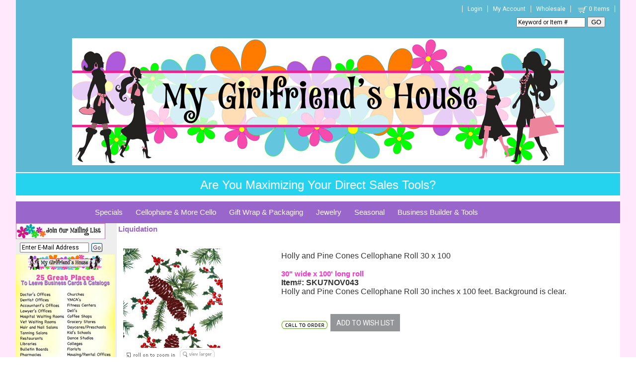

--- FILE ---
content_type: text/html
request_url: https://mygirlfriendshouse.com/holly_pinecone_cellophane_roll.asp
body_size: 11897
content:

<!DOCTYPE html>
<head>

	<meta http-equiv="Content-Type" content="text/html; charset=utf-8" />
	<link rel="shortcut icon" href="/images/favicon.ico" type="image/x-icon" />
<meta name="twitter:title" content="Holly and Pine Cones Cellophane Roll 30 x 100"><meta name="twitter:description" content="Holly and Pine Cones Cellophane Roll 30 x 100"><meta name="og:title" content="Holly and Pine Cones Cellophane Roll 30 x 100"><meta property="og:image" content="https://mygirlfriendshouse.com/images/cellophane/hollyandpinecones200.jpg" />
<meta property="og:image:width" content="200" />
<meta property="og:image:height" content="200" />
<meta itemprop="image" content="https://mygirlfriendshouse.com/images/cellophane/hollyandpinecones200.jpg" />
<meta name="twitter:card" content="summary"><meta name="twitter:image"  content="https://mygirlfriendshouse.com/images/cellophane/hollyandpinecones200.jpg"><link rel="canonical" href="https://MyGirlFriendsHouse.com/holly_pinecone_cellophane_roll.asp"/>

<meta http-equiv="Content-Type" content="text/html; charset=iso-8859-1"><META NAME="robots" content="index, all">
    <link rel="stylesheet" href="https://MyGirlFriendsHouse.com/includes/FontStyles.css" type="text/css" />
    <link href="/includes/css/opentip.css" rel="stylesheet" type="text/css" />

    
    <script src="https://code.jquery.com/jquery-3.5.1.min.js" integrity="sha256-9/aliU8dGd2tb6OSsuzixeV4y/faTqgFtohetphbbj0=" crossorigin="anonymous"></script>
    
    <link rel="stylesheet" href="/custompages/css/jquery-ui-1.8.13.custom.css" type="text/css" />
    <link href="/includes/css/mui.min.css"" rel="stylesheet" type="text/css" />
    <script src="/includes/js/mui.min.js" type="text/javascript"></script>

    <link rel="stylesheet" href="/custompages/css/common-styles-min.css" type="text/css" />

    <script src="/includes/js/opentip-jquery.min.js" type="text/javascript"></script>
    <script src="/includes/js/opentip-jquery-excanvas.min.js" type="text/javascript"></script>
    <script src="/includes/Sitescript-1.0-min.js" type="text/javascript"></script>
    <script src="/includes/js/autoaddress.js" type="text/javascript"></script>
    
    <script type="text/javascript" src="//ajax.googleapis.com/ajax/libs/jqueryui/1.12.1/jquery-ui.min.js"></script>
    

<script>
  dataLayer = [];
</script>

    <script>
        dataLayer.push({
          'ecommerce': {
            'detail': {    
              'products': [{
                'name': '',         // Name or ID is required.
                'id': '',
                'category': 'Liquidation',
                'brand':'',
                'price':''    
               }]
             }
           },
        'pageType': 'Product',
        'customerFirstName':'',
        'customerLastName':''
        });
    </script>
 
<!--<script>    
    dataLayer.push({
        'pageType': 'Product',        
        'customerFirstName':'',
        'customerLastName':''
    });
</script> -->



<!-- Google Tag Manager -->
<script>(function(w,d,s,l,i){w[l]=w[l]||[];w[l].push({'gtm.start':
new Date().getTime(),event:'gtm.js'});var f=d.getElementsByTagName(s)[0],
j=d.createElement(s),dl=l!='dataLayer'?'&l='+l:'';j.async=true;j.src=
'https://www.googletagmanager.com/gtm.js?id='+i+dl;f.parentNode.insertBefore(j,f);
})(window,document,'script','dataLayer','GTM-MQ66RFP');</script>
<!-- End Google Tag Manager -->
<script type="text/javascript"> 

 
  (function(i,s,o,g,r,a,m){i['GoogleAnalyticsObject']=r;i[r]=i[r]||function(){
      (i[r].q=i[r].q||[]).push(arguments)},i[r].l=1*new Date();a=s.createElement(o),
      m=s.getElementsByTagName(o)[0];a.async=1;a.src=g;m.parentNode.insertBefore(a,m)
  })(window,document,'script','//www.google-analytics.com/analytics.js','ga');


   ga('create', 'UA-401959-43', 'auto', {'allowLinker': true});
   ga('require','ec')
   ga('require', 'displayfeatures');
   ga('require', 'linkid', 'linkid.js');
   ga('set', 'dimension1', 'Product--Format_5');   
   ga('set', 'dimension2', '18.116.238.44, 104.23.243.206');
  
   ga('create', 'UA-40109590-1', 'auto', {'name': 't2'});
   ga('t2.require','ec');
   ga('t2.require', 'displayfeatures');
   ga('t2.require', 'linkid', 'linkid.js');
  
</script> 


<!---Prodct Detail View Begin--->


<script type="text/javascript">
    
        $( document ).ready(function() {
            var gaProdID = '2384'; //$('[name="ProdID"]').val();
            
            ga('ec:addProduct',
                {'id':'',
                'name':'', //gaProdName,
                'brand':"",
                'category':"Liquidation"
                });
            ga('ec:setAction', 'detail');
            ga('send', 'event', 'Checkout', 'productview', '');
        });
    
        $( document ).ready(function() {
            ga('t2.ec:addProduct',
                 {'id':'',
                 'name':'',
                 'brand':"",
                 'category':"Liquidation"
                 });
            ga('t2.ec:setAction', 'detail');
            ga('t2.send', 'event', 'Checkout', 'productview', '');
         });
    
        $(document).ready(function() {
            $(document).on("click", ".buy-button", function(){
                var prodID = $('input[name="ProdID"]').val();
                var commonData = getProductFrom(prodID, "PRODUCT");
                var obj = $.parseJSON(commonData);
                var gaProdName =  obj.product[0].productname; 
                var sku = obj.product[0].productsku;
                var category = obj.product[0].productcategory;
                var brand = obj.product[0].brand;
                    
                ga('ec:addProduct', {
                    'id':sku,
                    'name':gaProdName,
                    'brand':brand,
                    'category':category
                });
                ga('ec:setAction', 'add');
                ga('send', 'event', 'Checkout', 'add to cart', sku);
                
                ga('t2.ec:addProduct', {
                    'id':sku,
                    'name':gaProdName,
                    'brand':brand,
                    'category':category
                });
                ga('t2.ec:setAction', 'add');
                ga('t2.send', 'event', 'Checkout', 'add to cart', sku);
                
            });
        });

</script>

<!---Prodct Detail View End--->

<!---Checkout Buttons Begin--->
<script>
$(document).ready(function(){
    $(".proceed-to-checkout").click(function(){
             
        ga('send', 'event', 'Checkout', 'proceed to checkout', '');
        
        ga('t2.send', 'event',  'Checkout', 'proceed to checkout', '');
        
    });

    $(".keep-shopping").click(function(){
                
        ga('send', 'event', 'Checkout', 'continue shopping', '');
            
        ga('t2.send', 'event',  'Checkout', 'continue shopping', '');
        
    });
});
</script>
<!---Checkout Buttons End--->

<!---Search Events Begin--->
<script>
function trackSearchWithResults(query){
             
    ga('send', 'event', 'Search', 'search with results', query);
    
    ga('t2.send', 'event', 'Search', 'search with results', query);
    
}
function trackSearchWithOutResults(query){
        
    ga('send', 'event', 'Search', 'search with out results', query);
           
    ga('t2.send', 'event', 'Search', 'search with out results', query);
    
}
</script>
<!---Search Events End--->

<!---Remove From Cart begin--->


<script type="text/javascript"> 

 ga('send', 'pageview');
 ga('t2.send', 'pageview');

</script> 

<script type="text/javascript">
    function getProductFrom(productID, prodType)
    {
        var result;
        $.ajax({
            type:"post",
            url: "https://MyGirlFriendsHouse.com/GetProductData-action.asp",
            data: {prodID:productID, prodType:prodType},
            async: false,
            success: function(data){
                result = data;
            },
            datatType:"json"
        });
    return result;  
    }
</script> 

</head>

<body leftmargin="0" topmargin="0" marginwidth="0" marginheight="0" bgcolor="#FFFFFF" onload="showProdAlert('', '0', '', '1');fnSetfocus();">
<div id="alertsDiv" style="display:none;">
<div id="productAddedAlert" >
	<div id="dialog-itemaddedalert" title="Item Added" class="divSiteContent" >
		Item Added:
		<br/>Your items have been added to cart.
		<div style="margin-top:10px;">
		<button name="btncontinue" class="continueshoppingbutton" onclick="$('#productAddedAlert').dialog('close');">Continue Shopping</button>
		</div>
		<div style="margin-top:10px;">
		<button name="viewcart" class="viewcart" onclick="document.location.href='viewcart.asp'">View Cart</button>
		</div>
		<div  style="margin-top:10px;">
		<button name="btnbegincheckout" class="begincheckoutbutton" onclick="document.location.href='st1-check-me-out.asp'">Begin Checkout</button>
		</div>
	</div>
</div>

</div>
<div id="bodywrapperdiv">

<script type="text/javascript">
	var $jQCart = jQuery;
   	var ShoppingCartFloatOpentip;
	
	     
		$jQCart(document).ready(function(){
            if ($jQCart("#ShoppingCartLink").length >0 && $jQCart("#ShoppingCartFloat").html().length> 0){
                var ShoppingCartFloatInput = $jQCart("#ShoppingCartLink");
                 ShoppingCartFloatOpentip = new Opentip(ShoppingCartFloatInput,$jQCart("#ShoppingCartFloat").html(), { borderWidth:1,borderRadius:0,borderColor:"#c0c0c0", stemLength: 10,target: "#ShoppingCartLink", hideOn:"mouseleave",  showOn: "mouseover", tipJoint: 'top',style:'glass',fixed:true,containInViewport:true,hideTriggers:["tip","trigger"]});
            }
					
		});
	
    var ShoppingCartFloatOpentip1
	
</script>

<table id="bodywrappertable" border="0" width="990" cellpadding="0" cellspacing="0" bgcolor="#FFFFFF" align="Center" class="site-main-table">

<!--
				<tr>
					<td align="center" bgcolor="" class="">
						<table border="0" cellpadding="0" cellspacing="0" valign="top">
							<tr>
							
								<td align="center" valign="middle">
								<img border="0" src="" alt=""></td>
							
								<td align="center" valign="middle">&nbsp;</td>
								
							</tr>
						</table>
					</td>
				</tr>
-->
	
			<tr>
				<td align="center" valign="top" class="site-header-td">
					<table border="0" width="100%" cellpadding="0" cellspacing="0" class="site-header-table">
					<tr>
						
							<td align="center" valign="middle">
<meta name="viewport" content="width=device-width, initial-scale=1" style="font-size: 18pt;"></meta>






<div style="position: absolute; top: -10000px; width: 0px; height: 0px;">
	
	
	
	
	
	
	<div></div></div>






<div></div>






<script src="https://connect.facebook.net/en_US/sdk.js?hash=a6fc1172edf312b5a3574158fa962e49" async="" crossorigin="anonymous">
//<![CDATA[

//]]>
</script>
<script src="https://connect.facebook.net/en_US/sdk.js?hash=382724b6f5e9b0ef05afde22b3eb7151" async="" crossorigin="anonymous">
//<![CDATA[

//]]>
</script>

<script src="https://connect.facebook.net/en_US/sdk.js?hash=382724b6f5e9b0ef05afde22b3eb7151" async="" crossorigin="anonymous">
//<![CDATA[

//]]>
</script>


<script src="https://connect.facebook.net/en_US/sdk.js?hash=382724b6f5e9b0ef05afde22b3eb7151" async="" crossorigin="anonymous">
//<![CDATA[

//]]>
</script>



<script src="https://connect.facebook.net/en_US/sdk.js?hash=382724b6f5e9b0ef05afde22b3eb7151" async="" crossorigin="anonymous">
//<![CDATA[

//]]>
</script>




<script src="https://connect.facebook.net/en_US/sdk.js?hash=382724b6f5e9b0ef05afde22b3eb7151" async="" crossorigin="anonymous">
//<![CDATA[

//]]>
</script>





<script src="https://connect.facebook.net/en_US/sdk.js?hash=0a0f2066d8ecafa7d14b1156eb262af1" async="" crossorigin="anonymous">
//<![CDATA[

//]]>
</script>






<script src="https://connect.facebook.net/en_US/sdk.js?hash=08dba16d93660a6e3d0d369e1fa9595d" async="" crossorigin="anonymous">
//<![CDATA[

//]]>
</script>






<script id="facebook-jssdk" src="//connect.facebook.net/en_US/sdk.js#xfbml=1&amp;version=v19.0">
//<![CDATA[

//]]>
</script>






<script>
//<![CDATA[
(function(d, s, id) { var js, fjs = d.getElementsByTagName(s)[0]; if (d.getElementById(id)) return; js = d.createElement(s); js.id = id; js.src = "//connect.facebook.net/en_US/sdk.js#xfbml=1&version=v2.10"; fjs.parentNode.insertBefore(js, fjs);}(document, 'script', 'facebook-jssdk'));
//]]>
</script>






<script>
//<![CDATA[
(function(d, s, id) { var js, fjs = d.getElementsByTagName(s)[0]; if (d.getElementById(id)) return; js = d.createElement(s); js.id = id; js.src = "//connect.facebook.net/en_US/sdk.js#xfbml=1&version=v2.0"; fjs.parentNode.insertBefore(js, fjs);}(document, 'script', 'facebook-jssdk'));
//]]>
</script>






<div id="promobar-wrap">
	
	
	
	
	
	
	<div id="promo-top-right" align="center">
		
		
		
		
		
		
		<div align="right"><span style="font-weight: bold; font-family: Impact; font-size: 14pt;"><a href="/login.asp" class="utility-links utility"></a><a href="/login.asp" class="utility-links utility">Login</a><a href="/register.asp" class="utility-links utility">My Account</a><a href="/wholesale_custom_fundraising.asp" class="utility-links utility">Wholesale</a><a href="/viewcart.asp" class="utility-links utility"><img src="/images/site_design/cart2.png" alt="shopping cart" width="26" height="16" align="absmiddle" />0 Items</a></span></div>
		
		
		
		
		
		
		<div id="searchField" align="center">
			
			
			
			
			
			
			<div align="right">
				
				
				
				
				
				
				<form name="frmEntSearch" id="frmEntSearch" action="//mygirlfriendshouse.com/searchadvanced.asp" method="get"><span style="font-size: 18pt;">
						
						
						
						
						
						
						<input name="searchfor" class="inputtext" id="stS1" onfocus="if(this.value=='Keyword or Item #')this.value='';" onblur="if(this.value=='')this.value='Keyword or Item #';" maxlength="50" value="Keyword or Item #" /></span>
					
					
					
					
					
					
					<input name="csess" type="hidden" value="1" />
					
					
					
					
					
					
					<button type="submit">GO<br />
						
						
						
						
						
						
						</button>
				
				
				
				
				
				
				</form></div></div></div>
	
	
	
	
	
	
	<div align="center"><br />
		
		
		
		
		
		
		</div>
	
	
	
	
	
	
	<div align="center"><br />
		
		
		
		
		
		
		<br />
		
		
		
		
		
		
		<br />
		
		
		
		
		
		
		</div>
	
	
	
	
	
	
	<div align="center"><a href="https://mygirlfriendshouse.com/"><img src="https://mygirlfriendshouse.com/images/products/homepage/MGH-Banner.gif" /></a></div></div>






<div style="height: 25px; padding: 10px; margin: 2px 0px; background-color: rgb(38, 211, 238);" align="right">
	
	
	
	
	
	
	<div align="center"><span class="cf0"><span style="color: rgb(255, 255, 255); font-size: 18pt;">Are You Maximizing Your Direct Sales Tools?</span></span></div></div>






<div style="position: absolute; top: -10000px; width: 0px; height: 0px;">
	
	
	
	
	
	
	<div></div></div>






<div style="position: absolute; top: -10000px; width: 0px; height: 0px;">
	
	
	
	
	
	
	<div></div></div>






<div style="position: absolute; top: -10000px; width: 0px; height: 0px;">
	
	
	
	
	
	
	<div></div></div>






<div style="position: absolute; top: -10000px; width: 0px; height: 0px;">
	
	
	
	
	
	
	<div></div></div>






<div style="position: absolute; top: -10000px; width: 0px; height: 0px;">
	
	
	
	
	
	
	<div></div></div>






<div style="position: absolute; top: -10000px; width: 0px; height: 0px;">
	
	
	
	
	
	
	<div></div></div>






<div style="position: absolute; top: -10000px; width: 0px; height: 0px;">
	
	
	
	
	
	
	<div></div></div>






<div style="position: absolute; top: -10000px; width: 0px; height: 0px;">
	
	
	
	
	
	
	<div></div></div>






<div id="fb-root" class=" fb_reset fb_reset fb_reset fb_reset fb_reset fb_reset fb_reset fb_reset fb_reset">
	
	
	
	
	
	
	<div style="position: absolute; top: -10000px; width: 0px; height: 0px;">
		
		
		
		
		
		
		<div></div></div>
	
	
	
	
	
	
	<div style="position: absolute; top: -10000px; width: 0px; height: 0px;">
		
		
		
		
		
		
		<div></div></div>
	
	
	
	
	
	
	<div style="position: absolute; top: -10000px; width: 0px; height: 0px;">
		
		
		
		
		
		
		<div></div></div>
	
	
	
	
	
	<div style="position: absolute; top: -10000px; width: 0px; height: 0px;">
		
		
		
		
		
		<div></div></div>
	
	
	
	
	<div style="position: absolute; top: -10000px; width: 0px; height: 0px;">
		
		
		
		
		<div></div></div>
	
	
	
	<div style="position: absolute; top: -10000px; width: 0px; height: 0px;">
		
		
		
		<div></div></div>
	
	
	<div style="position: absolute; top: -10000px; width: 0px; height: 0px;">
		
		
		<div></div></div>
	
	<div style="position: absolute; top: -10000px; width: 0px; height: 0px;">
		
		<div></div></div>
	<div style="position: absolute; top: -10000px; width: 0px; height: 0px;">
		<div></div></div></div></td>
						
					</tr>
					</table>
				</td>
			</tr>
	
    <tr>
		<td align="center" bgcolor="#FFFFFF" valign="top" class="site-middle-td">
		<div class="body-middle-div">
		<table bgcolor="#eeeeee" border="0" cellpadding="0" cellspacing="0" valign="top" width="100%" class="body-middle-table">
		
			<tr bgcolor="#FFFFFF">
				<td align="left" colspan="5" class="site-dropdownmenu-td">
					<table cellpadding="0" cellspacing="0" border="0" width="100%" id="gettopdropdownmenu">
					<tr>
						<td valign="top"><div id="sitetopmenu">
		<ul class="dropdown">
<li class="sitetopmenu-li1"><a href="https://MyGirlFriendsHouse.com/whats_new_sample_pack_grab_bags_sales.asp">Specials</a>
<ul class="sub_menu">
<li><a href="https://MyGirlFriendsHouse.com/top_picks.asp"  >What's New / Top Picks</a>
</li>
<li><a href="https://MyGirlFriendsHouse.com/Sub-Category.asp?CID=578"  >Current Promotions / Discounts</a>
</li>
<li><a href="https://MyGirlFriendsHouse.com/bogo.asp"  >On Sale / Clearance</a>
</li>
<li><a href="https://MyGirlFriendsHouse.com/combopacks.asp"  >Combo Packs & Collections</a>
</li>
<li><a href="https://MyGirlFriendsHouse.com/Year-End_Blowout.asp"  >Year-End Blowout</a>
</li>
		</ul>
</li>
<li class="sitetopmenu-li2"><a href="https://MyGirlFriendsHouse.com/all_cellophane_bags_rolls_sheets_doorknob_bags.asp">Cellophane & More Cello</a>
<ul class="sub_menu">
<li><a href="https://MyGirlFriendsHouse.com/self-sealing_flat_cellophane_bags.asp"  >Self-Sealing Flat Cellophane Bags</a>
<ul class="sub_menu">
<li><a href="https://MyGirlFriendsHouse.com/clear_self-sealing_cellophane_bags.asp"  >Clear Self-Sealing Cellophane Bags</a>
</li>
<li><a href="https://MyGirlFriendsHouse.com/printed_2x5_biz_card_self-sealing_cellophane_bags.asp"  >Printed 2.5 x 5 Biz Card Self-Sealing Cello Bags</a>
</li>
<li><a href="https://MyGirlFriendsHouse.com/printed_3x5_self-sealing_cellophane_bags.asp"  >Printed 3 x 5 Self-Sealing Cellophane Bags</a>
</li>
<li><a href="https://MyGirlFriendsHouse.com/printed_4-375x5-75_self-sealing_cellophane_bags.asp"  >Printed 4.375 x 5.75 Self-Sealing Cello Bags</a>
</li>
<li><a href="https://MyGirlFriendsHouse.com/printed_4-75x6-50_self-sealing_cellophane_bags.asp"  >Printed 4.75 x 6.50 Self-Sealing Cellophane Bags</a>
</li>
<li><a href="https://MyGirlFriendsHouse.com/printed_4x11_self-sealing_cellophane_bags.asp"  >Printed 4.5 x 11 Self-Sealing Cellophane Bags</a>
</li>
<li><a href="https://MyGirlFriendsHouse.com/printed_5x8_self-sealing_cellophane_bags.asp"  >Printed 5 x 8 Self-Sealing Cellophane Bags</a>
</li>
<li><a href="https://MyGirlFriendsHouse.com/printed_6-25x10_self-sealing_cellophane_bags.asp"  >Printed 6.25 x 10 Self-Sealing Cellophane Bags</a>
</li>
<li><a href="https://MyGirlFriendsHouse.com/printed_7x11_self-sealing_cellophane_bags.asp"  >Printed 7 x 11 Self-Sealing Cellophane Bags</a>
</li>
<li><a href="https://MyGirlFriendsHouse.com/printed_9x12_self-sealing_cellophane_bags.asp"  >Printed 9 x 12 Self-Sealing Cellophane Bags</a>
</li>
<li><a href="https://MyGirlFriendsHouse.com/printed_10x13_self-sealing_cellophane_bags.asp"  >Printed 10 x 13 Self-Sealing Cellophane Bags</a>
</li>
		</ul>
</li>
<li><a href="https://MyGirlFriendsHouse.com/gusseted_cellophane_bags.asp"  >Gusseted Cellophane Bags</a>
<ul class="sub_menu">
<li><a href="https://MyGirlFriendsHouse.com/clear_gusseted_cellophane_bag_packs.asp"  >Clear Gusseted Cellophane Bags</a>
</li>
<li><a href="https://MyGirlFriendsHouse.com/2x6_gusseted_cellophane_bags.asp"  >2.5 x 6 Gusseted Cellophane Bags</a>
</li>
<li><a href="https://MyGirlFriendsHouse.com/3x7_gusseted_cellophane_bags.asp"  >3.5 x 7.5 Gusseted Cellophane Bags</a>
</li>
<li><a href="https://MyGirlFriendsHouse.com/4x9_gusseted_cellophane_bags.asp"  >4 x 9.5 Gusseted Cellophane Bags</a>
</li>
<li><a href="https://MyGirlFriendsHouse.com/4x17_gusseted_cellophane_bags.asp"  >4 x 17 Gusseted Cellophane Bags</a>
</li>
<li><a href="https://MyGirlFriendsHouse.com/5x11_gusseted_cellophane_bags.asp"  >5 x 11 Gusseted Cellophane Bags</a>
</li>
<li><a href="https://MyGirlFriendsHouse.com/6x13_gusseted_cellophane_bags.asp"  >6 x 13.5 Gusseted Cellophane Bags</a>
</li>
<li><a href="https://MyGirlFriendsHouse.com/7x18_gusseted_cellophane_bags.asp"  >7 x 18 Gusseted Cellophane Bags</a>
</li>
		</ul>
</li>
<li><a href="https://MyGirlFriendsHouse.com/cellophane_sheets_for_gift_bags_and_gift_wrapping.asp"  >Cellophane Sheets</a>
</li>
<li><a href="https://MyGirlFriendsHouse.com/doorknob_go_bags.asp"  >Doorknob Delivery Bags</a>
</li>
		</ul>
</li>
<li class="sitetopmenu-li3"><a href="https://MyGirlFriendsHouse.com/gift_wrap_and_packaging_supplies.asp">Gift Wrap & Packaging</a>
</li>
<li class="sitetopmenu-li4"><a href="https://MyGirlFriendsHouse.com/jewelry_and_the_fun_stuff.asp">Jewelry</a>
</li>
<li class="sitetopmenu-li5"><a href="https://MyGirlFriendsHouse.com/seasonal_products.asp">Seasonal</a>
<ul class="sub_menu">
<li><a href="https://MyGirlFriendsHouse.com/spring_summer_self_sealing_bags.asp"  >Spring/Summer Self Sealing Bags</a>
</li>
<li><a href="https://MyGirlFriendsHouse.com/spring_summer_gusseted_bags.asp"  >Spring/Summer Gusseted Bags</a>
</li>
<li><a href="https://MyGirlFriendsHouse.com/valentines.asp"  >Valentines Day</a>
</li>
<li><a href="https://MyGirlFriendsHouse.com/Fall_Winter_Gusseted_Bags.asp"  >Fall/Winter Gusseted Bags</a>
</li>
<li><a href="https://MyGirlFriendsHouse.com/Fall_Winter_Self_Sealing_Bags.asp"  >Fall/Winter Self Sealing Bags</a>
</li>
		</ul>
</li>
<li class="sitetopmenu-li6"><a href="https://MyGirlFriendsHouse.com/tools_for_promoting_sales_and_business.asp">Business Builder & Tools</a>
<ul class="sub_menu">
<li><a href="https://MyGirlFriendsHouse.com/business_tools.asp"  >Tools</a>
<ul class="sub_menu">
<li><a href="https://MyGirlFriendsHouse.com/class_show_supplies.asp"  >Class and Show Supplies</a>
</li>
<li><a href="https://MyGirlFriendsHouse.com/promoting_your_business_products.asp"  >Promoting Your Business</a>
</li>
<li><a href="https://MyGirlFriendsHouse.com/doorknob_delivery_go_bags.asp"  >Doorknob Delivery Go Bags</a>
</li>
		</ul>
</li>
<li><a href="https://MyGirlFriendsHouse.com/Business_Supplies.asp"  >Supplies</a>
<ul class="sub_menu">
<li><a href="https://MyGirlFriendsHouse.com/books_journals_and_notebooks.asp"  >Books, Journals, and Notebooks</a>
</li>
<li><a href="https://MyGirlFriendsHouse.com/stickers_pens_paper.asp"  >Stickers, Pens, and Paper</a>
</li>
<li><a href="https://MyGirlFriendsHouse.com/hope_for_breast_cancer_cure_products.asp"  >HOPE for Breast Cancer Cure</a>
</li>
		</ul>
</li>
		</ul>
</li>
		</ul>
</div>
</td>							
					</tr>
					</table>	
				</td>
			</tr>				
			
			<tr>
				<td align="left" valign="top" class="leftnavigationtd-regular">					
				
							<table border="0" cellpadding="0" cellspacing="0" width="180" id="getjoinnewsgroup">
							<form name="frmJoinMailGroup" action="https://MyGirlFriendsHouse.com/action.asp?joinnews=yes" method="post" onsubmit="return validate_jmEMAIL(frmJoinMailGroup.FromEmail, 'E-Mail');">
							<tr>
								
									<th colspan="3" valign="top" class="leftnavhead"><FONT class="LeftNavLabel"><img src="https://mygirlfriendshouse.com/images/products/buy/joinmaillistbtn.jpg" alt="Join Mailing List" border="0"></FONT></th>
								
								
							</tr>
							<tr>
								<td width="5"><img src="https://mygirlfriendshouse.com/images/clear.gif" border="0" width="5" height="1" alt=""></td>
								<td align=left valign=top>
									<table border="0" id="getjoinnewsgroupsub">
									<tr><td valign="bottom" align="left" >
									<input class="inputtext" size="20" value="Enter E-Mail Address" type="text" name="FromEmail" onFocus="Javascript:if(this.value=='Enter E-Mail Address')this.value='';" onBlur="Javascript:if(this.value=='') {this.value='Enter E-Mail Address';}" maxlength="100">
									</td><td valign="bottom" align="left">
                                     <button type="submit" class="goButton mailinglist-go-button" >Go</button>
                                   
									<input type="hidden" name="FormAction" value="JoinNewsGroup">
									</td></tr></table>								
								</td>
								<td width="5"><img src="https://mygirlfriendshouse.com/images/clear.gif" border="0" width="5" height="1" alt=""></td>
							</tr>
							</form>
							</table>
					
							<table border="0" cellpadding="0" cellspacing="0" width="180" id="getleftsocketcontent2">
							
							<tr>
								
									<th colspan="3" valign="top" class="leftnavhead"><FONT class="LeftNavLabel"><img src="https://mygirlfriendshouse.com//images/products/buy/25_great_places_nav.png" alt="." border="0"></FONT></th>
								
							</tr>
							
							<tr>
								<td align=left valign=top colspan="3">
									<?xml version="1.0" encoding="UTF-16"?><table width="" cellspacing="0" border="0"><tr><td></td></tr></table>
								</td>
							</tr>
							</table>
                         
					<table border="0" cellpadding="0" cellspacing="0" width="180" id="getsslseals">
						<tr class="blankrow">
							<td width="5"><img src="https://mygirlfriendshouse.com/images/clear.gif" border="0" width="5" height="1" alt=""></td>
							<td width="170" valign="top">&nbsp;</td>
							<td width="5"><img src="https://mygirlfriendshouse.com/images/clear.gif" border="0" width="5" height="1" alt=""></td>
						</tr>
						<tr>
							<td width="5"><img src="https://mygirlfriendshouse.com/images/clear.gif" border="0" width="5" height="1" alt=""></td>
							<td width="170" align="center" valign="top">&nbsp;
								<!-- SSL Code. -->
								
	<!--Thawte SSL Seal Code:-->
	<!-- Thawte SSL Seal Icon tag. Do not edit. --> 
	<!--<script src="https://siteseal.thawte.com/cgi/server/thawte_seal_generator.exe"></script>-->
	<!--End Thawte SSL Seal Icon tag.--> 

	<!-- GeoTrust QuickSSL [tm] Smart Icon tag. Do not edit. --> 
	<!--<SCRIPT LANGUAGE="JavaScript" TYPE="text/javascript" SRC="//smarticon.geotrust.com/si.js"></SCRIPT>-->
	<!-- end GeoTrust Smart Icon tag -->
	
	<!--Verisign SSL Seal Code - SSL Seal Icon tag. Do not edit.-->
	<!--<script src=https://seal.verisign.com/getseal?host_name=www.sitename.com&size=M&use_flash=NO&use_transparent=NO&lang=en></script>-->
	<!--End Verisign SSL Seal Icon tag.--> 
	
	
	<span id='menu'></span>
		<Script Language="Javascript">
		function fnCallOpenWindow(sVerifyURL)
		{
			if (sVerifyURL == '') return true
			var newWin = window.open('VerifyCertificate.asp?VerificationURL=' + sVerifyURL,'verifyCert','width=516px,height=500px,status=yes,scrollbars=yes');
			newWin.focus();
		}		
		
		function fnEmpty(){}
		function clickImage(e)
		  {
		  
			//For the Netscape Navigator browsers	
			if (navigator.appName == 'Netscape' && e.target.name=='sslImage'){// && e.which == 3) {
			oncontextmenu="return false";
			fnCallOpenWindow('');
			oncontextmenu="return false";
			return false;
			}
			
			
			//For the Internet Explorer Browsers
			if ((document.all) && event.srcElement.name == "sslImage"){// && event.button==2) {
			oncontextmenu="return false";	
			fnCallOpenWindow('');
			return false;
			}
			else return true;
		  }
			
		if (document.layers) 
		  {
		  document.captureEvents(Event.MOUSEDOWN);
		  }
		  document.onmousedown=clickImage;
		</script>


<!-- Begin Official PayPal Seal -->
<!--a href="https://www.paypal.com/verified/pal=PayPal%40MITea.com" target="_blank"><img src="http://images.paypal.com/images/verification_seal.gif" border="0" alt="Official PayPal Seal"></A-->
<!-- End Official PayPal Seal --><br>
						    </td>
						    <td width="5"><img src="https://mygirlfriendshouse.com/images/clear.gif" border="0" width="5" height="1" alt=""></td>
						</tr>
					</table>
				</td>
				<!--<td align="left" valign="top" bgcolor=""><img src="" border="0" width="4" height="1" alt=""></td>-->		
				
				<td align="left" valign="top" id="mainContent_TD" height="600" bgcolor="#ffffff"  width=990 colspan=4 >
				<input type="hidden" id="MelissaDataUrl" value="https://expressentry.melissadata.net/" /><input type="hidden" id="MelissaDataId"  value="114001976"  /><input type="hidden" id="AddressSuggestionLicense"  value="0"  /><input type="hidden" id="AdminPanelAddressSugg"  value="0"  />
<link rel="stylesheet" href="/includes/css/slick.css" type="text/css" />
<script src="/includes/js/slick.min.js" type="text/javascript"></script>
<div class="itempage-wrapper" itemscope itemtype="https://schema.org/Product">
<meta itemprop="name" content="Holly and Pine Cones Cellophane Roll 30 x 100" />
<meta itemprop="url" content="https://MyGirlFriendsHouse.com/holly_pinecone_cellophane_roll.asp" />

				<script type="text/javascript">
					var sBackOrderItemNotInStockMessage = "The quantity in stock for {{PRODUCTNAME}} is currently {{PRODUCTSTOCK}}.\n\nPlease reduce your quantity in order to add this item to the shopping cart.";
					var sBackOrderWhenItemWillbeBack = "This item has been added to your shopping cart.\n You may order {{PRODUCTNAME}} but it's not available for immediate shipment.";
				</script>
				<script language="Javascript" src="/includes/js_item.js" type="text/javascript"></script>
                <script language="Javascript" src="//ajax.googleapis.com/ajax/libs/jqueryui/1.12.1/jquery-ui.min.js" type="text/javascript"></script>
<script language="Javascript" type="text/javascript">
	var $ = jQuery;
	$(function(){
		// Tabs
		$('#tabs').tabs();
		$("#tabs > ul").tabs();
		//hover states on the static widgets
		$('#dialog_link, ul#icons li').hover(
			function() { $(this).addClass('ui-state-hover'); },
			function() { $(this).removeClass('ui-state-hover'); }
		);
		
		$('#imagetabs').tabs();		
	});
	function SelectTab(Index)
	{
		var url = window.location.toString();
		url = url.split('#')[0];
		location.href=url+'#viewloc';//+Index;
		$('#tabs').tabs('select', Index);
    }
function openProcessDialog(dialogName, dialogWidth, dialogHeight) {
    //$( "#dialog:ui-dialog" ).dialog( "destroy" );

    $(dialogName).dialog({
        width: dialogWidth,
        minWidth: dialogWidth,
        height: dialogHeight,
        minHeight: dialogHeight,
        modal: true,
        draggable: false,
        resizable: false,
        closeOnEscape: false,
        open: function (event, ui) { $(".ui-dialog-titlebar-close").hide(); }
    });
}
function closeDialog(dialogName) {
    $(dialogName).dialog("close");
}
function fnOpenDialogPopupPage(PageUrl, Width, Height, Title) {
    var winW = $(window).width() - 30;
    var winH = $(window).height() - 100;

    $("#dialog-Help").dialog({
        autoOpen: false,
        title: Title,
        modal: true,
        height: winH,
        width: winW
    });
    $("#dialog-Help").dialog("open");
    $("#iframe-Help").attr("src", PageUrl);
    return false;
}
function fnOpenSystemDialogPopupPage(vid, pid, gid, Width, Height, Title) {
    var winW = $(window).width() - 30;
    var winH = $(window).height() - 100;
    var PageUrl = 'systempopup.asp?vid=' + vid + '&pid=' + pid + '&gid=' + gid;

    $("#dialog-Help").dialog({
        autoOpen: false,
        title: Title,
        modal: true,
        height: winH,
        width: winW
    });
    $("#dialog-Help").dialog("open");
    $("#iframe-Help").attr("src", PageUrl);
    return false;
}

$(document).ready(function () {
    if ($('#iframe-Help').length > 0) {
        if (/iPhone|iPod|iPad/.test(navigator.userAgent)) {
            $('#iframe-Help').wrap(function () {
                var $this = $(this);
                return $('<div />').css({
                    width: $this.attr('width'),
                    height: $this.attr('height'),
                    overflow: 'auto',
                    '-webkit-overflow-scrolling': 'touch'
                });
            });
        }
    }

    $(window).resize(function () {
        var wWidth = $(window).width() - 30;
        var wHeight = $(window).height() - 100;

        if ($("#dialog-Help").hasClass("ui-dialog-content") && $("#dialog-Help").dialog("isOpen")) {
            $("#dialog-Help").dialog("option", "width", wWidth);
            $("#dialog-Help").dialog("option", "height", wHeight);
        }
    });
});



</script>

<table border="0" cellspacing="0" cellpadding="3" width="100%" class="itempage-format5-maintable">
	<tr class="breadcrumbrow">		<td colspan="5" valign="top" align="center">
<div class="itempage-breadcrumb" itemscope itemtype="https://schema.org/BreadcrumbList">				<span itemprop="itemListElement" itemscope itemtype="https://schema.org/ListItem"><a class="newnav" itemprop="item" href="https://MyGirlFriendsHouse.com/Liquidation.asp"><span itemprop="name"><b>Liquidation</b></span></a><meta itemprop="position" content="2" /></span>		</div>
		</td>	</tr>	<tr>	<td colspan="5" valign="top" align="center">
	<Table width="100%" cellspacing="0" cellpadding="0" border="0" align="center" valign="top" class="itempage-format5-contenttable">
		<Tr>
			<Td width="20%" valign="top" align="left" class="itempage-format5-lefttd">
			<div class="itempageprodimagesection">
<script type="text/javascript" src="/includes/ImageZoom.js"></script>

						<a href="javascript:void(0);" onclick="window.open('https://MyGirlFriendsHouse.com/previewimage.asp?pid=2384&prodtype=product','','width=600,height=600,scrollbars=yes,status=no,resizable=yes');return false;"> <IMG id="main_img" onload="ImageZoom.ItemAdd(this, 'https://mygirlfriendshouse.com/images/cellophane/hollyandpinecones200.jpg');" SRC="https://mygirlfriendshouse.com/images/cellophane/hollyandpinecones200.jpg" ALT="Holly and Pine Cones Cellophane Roll 30 x 100" title="Holly and Pine Cones Cellophane Roll 30 x 100"></a><br />
					<Img src="https://mygirlfriendshouse.com/images/StoreFront_System_Images/RoolOnToZoom.gif" border="0" alt="">

						<input id="main_img_SRC" name="main_img_SRC" type="hidden" value="https://mygirlfriendshouse.com/images/cellophane/hollyandpinecones200.jpg">
					    <input id="main_img_ALT" name="main_img_ALT" type="hidden" value="Holly and Pine Cones Cellophane Roll 30 x 100">
											<a class="newnav largericon" href="javascript:void(0);" onclick="window.open('https://MyGirlFriendsHouse.com/previewimage.asp?pid=2384&prodtype=product','','width=600,height=600,scrollbars=yes,status=no,resizable=yes');return false;"><img src="https://mygirlfriendshouse.com/images/StoreFront_System_Images/ViewLarger.gif" border="0" alt = "View Larger" /></a><div class="itempage-socialmedia-format1">	<Table width="100%" cellspacing="0" cellpadding="0" border="0" align="left" class="socialmediatable-main">
		<tr>
			<td valign="top" align="left" class="SocialMediaText"><table border="0" cellpadding="0" cellspacing="0"><tr><td class = "modelhead" align="left" valign="top" ><div><table border="0" cellpadding="0" cellspacing="2"><tr><td><img src="https://mygirlfriendshouse.com/images/StoreFront_System_Images/RatingStarsSmall0.gif" alt="0 Star Rating"></td><td><div class="ReviewNumberSmall" valign="bottom"><span >0.0</span></div></td><td class = "BeFirstToReview" >&nbsp;(Be the first to <a class = "WriteReviewLink" href="https://MyGirlFriendsHouse.com/ReviewProduct.asp?PID=2384">Write a Review</a>)</td></tr></table></div></td></tr>
</table>				<table cellspacing="0" cellpadding="0" border="0" align="left" class="socialmediatable-media">					<tr><td>&nbsp;</td></tr>					<tr><td class="SocialMediaText"><div class="fb-like" data-href="https://mygirlfriendshouse.com/holly_pinecone_cellophane_roll.asp" data-width="250" data-layout="button" data-size="small" data-share="true"></div>					</td></tr>				</table>			</td>
		</tr>
	</Table>
</div><div class="clearfix"></div></div>			</Td>			<Td>&nbsp;</Td>			<Td align="left" valign="top" class="itempage-format5-righttd">			<div class="itempageproddatasection">
				<Table width="100%" cellspacing="0" cellpadding="0" valign="top" border="0" class="itempage-format5-righttable">
	<tr>
		<td valign="top" colspan="5" align="left"><span itemprop="name"><h1 class="modelheadProdName">Holly and Pine Cones Cellophane Roll 30 x 100</h1></span><br><font class="ProdNameEnhancerLabel">30" wide x 100' long roll					</font>		</td>
	</tr>
				<tr>
					<td valign="top" colspan="5" align="left">						<table border="0" cellspacing="0" cellpadding="0">							<tr>								<td class="modelhead" valign="middle" align="left" nowrap>
								<b>Item#:</td><td valign="middle" align="left" nowrap>&nbsp;<span class="modelhead"><b>SKU7NOV043								</b></span>&nbsp;</td>							</tr>						</table></td>
				</tr>
	<tr>
		<td valign="top" colspan="5" align="left" class="modelheadProdDesc"><span itemprop="description">Holly and Pine Cones Cellophane Roll 30 inches x 100 feet. Background is clear.</span></td>
	</tr>
	<tr>
		<td valign="top" colspan="5" align="left">&nbsp;</td>	</tr>
	<tr>
		<td colspan="5" valign="top" class="modelhead">			<table border="0" width="100%" cellpadding="0" cellspacing="0" class="itempage-format5-novariantstable">
	<form action="https://MyGirlFriendsHouse.com/action.asp" method="post" id=form1 name=form1 onSubmit="return checkQuantity(1,0, this.ProdQty, this,'Holly and Pine Cones Cellophane Roll 30 x 100','PersonalizationQandA',false);">				<tr>
						<input type="hidden" name="ProdQty" size="2" Maxlength="9" value="1">
				</tr>
				<tr><td>&nbsp;</td></tr>
				<tr>
<td class="modelhead" align="left" width="20%" nowrap valign="middle">
<div class="outofstockdiv item-outofstock">Out of Stock</div>
<button class="wishlist-button item-wishlistbutton" Value="Add to Wish List" name="btnsubmit" type="submit" onclick="this.form.FormAction.value='addtowishlist';">Add to Wish List</button>					</td>
				</tr>
	<input name="FormAction" type="hidden" value="add">
	<input name="Qstr" type="hidden" value="?cID=&amp;scID=&amp;PID=2384">
	<input name="BackOrderOption" type="hidden" value="1">
	<input name="ProductType" type="hidden" value="1">
	<input name="ProdID" type="hidden" value="2384">
	<input name="ProdSKU" id="ProdSKU" type="hidden" value="SKU7NOV043">
	<input name="ProdMfgName" type="hidden" value="">
	<input name="ProdDesc" type="hidden" value="Holly and Pine Cones Cellophane Roll 30 x 100">
	<input name="ProdPrice" type="hidden" value=".00">
	<input name="ActProdPrice" type="hidden" value=".00">
	<input name="MinQty" type="hidden" value="1">
	<input name="StockQty" type="hidden" value="0">
	<input name="PersonalizationQandA" type="hidden" value="">
	<input name="ProdWeight" type="hidden" value="1"> 
	<input name="CartLoc" type="hidden" value="0"> 
	<input name="ProdURL" id="ProdURL"  type="hidden" value="http://mygirlfriendshouse.com/holly_pinecone_cellophane_roll.asp?">
<input name="CustomerId" id="CustomerId"  type="hidden" value="0">
	<input name="bAdvOptions" id="bAdvOptions" type="hidden" value="0"> 
<tr>
	<td width="100%" align="center">	<Table Id="personalization_table" cellspacing="0" cellpadding="1" width="100%" border="0">		<input type="hidden" name="PersonalizationQuestionCounter" value="0">
	</table>
	</td></tr>				</table>		</td>
	</tr>
			</Table>			</td>		</tr>	</Table>	</td></tr><input type='hidden' id='cartCounter' value='0'  /></form><tr><td colspan="5" align=left valign=top><a name="viewloc" id="viewloc"><img src="https://mygirlfriendshouse.com/images/clear.gif" width="1" height="1" border="0"></a></td></tr>	<tr>
		<td colspan="5" class="modelhead">
			<div id="productTabs"><!--Begin Tabs -->
				<ul class="resp-tabs-list">
					<li class="reviewstab"><a href="#tabs-4">Reviews</a></li>
				</ul>
<div class="resp-tabs-container">
				<div id="tabs-4"><!--Begin customer review -->
					<div id="Tab4">
						<table border="0" class="hoverRows borderTop" cellpadding="0" cellspacing="0">
							<tr class="sortable">
								<td align="left" valign="top" class="modelheadProdDesc"><div class="prodreviewheadrow">
<div><table border="0" cellpadding="0" cellspacing="2" width="100%"><tr><td><table border="0" cellpadding="0" cellspacing="2"><tr><td valign="middle"><a name="review">&nbsp;</a><font color="#333333"><b>Average Rating:</b></font>&nbsp; </td><td><img src="https://mygirlfriendshouse.com/images/StoreFront_System_Images/RatingStars0.gif" alt="0 Star Rating" ></td><td><div class="ReviewNumber" valign="bottom"><span >0.0</span></div></td><td>&nbsp;</td></tr></table></td><td align="right"></td></tr><tr><td class = "BeFirstToReview" nowrap><a class = "WriteReviewLink" href="https://MyGirlFriendsHouse.com/ReviewProduct.asp?PID=2384">Write a Review</a></td><td colspan="4" align="right"></td></tr></table></div>								</div><td>
							</tr>
							<tr>
								<td align="left" valign="top">
								<div id="divRatingProcess" style="visibility:hidden;display:none;"><img src="https://mygirlfriendshouse.com/images/processing.gif" border="0"></div>								<div id="divRatingList"><table border="0" cellpadding="0" cellspacing="0"></table></div>								<td>
							</tr>
						</table>
					</div>
				</div><!--End customwer review -->
</div>
			</div><!--End Tabs -->
		</td>
	</tr>
	<tr>
		<td align="Left" colspan="5" valign="top"><div class="itempage-fmt5-recommend"><a class="newnav recommenditemlink" href="https://MyGirlFriendsHouse.com/friend-mail.asp?PID=2384">Recommend this Item to a Friend</a></div></td>
	</tr>
	<tr>
		<td align="Left" colspan="5" valign="top">&nbsp;</td>
	</tr>
	<tr>
		<td align="Left" colspan="5" valign="top"><a class="product productfeedbacklink" href="https://MyGirlFriendsHouse.com/product_feedback.asp?type=1&lngItemID=2384">Product Feedback</a></td>
	</tr>
</table>
<table border="0" cellspacing="0" cellpadding="3" width="100%">
</table>
<br />
</div>

</td>	
	
<script type="text/javascript">
    $('#productTabs').tabs();
    $("#productTabs > ul").tabs();
    function SelectProductTab(Index) {
        var url = window.location.toString();
        url = url.split('#')[0];
        location.href = url + '#viewloc'; //+Index;
        $('#productTabs').tabs('select', Index);
    }

    $('a[href="#review"]').click(function () {
        $("#tabs").tabs("select", $('#tabs a[href="#tabs-4"]').parent().index());
    });
</script>

</tr>

</table>
</div>
	</td>
</tr>
<tr>
	<td align="center" valign="middle" bgcolor="">
    <div class="body-footer-div">
	<table border="0" cellspacing="0" cellpadding="0" width="100%" class="body-footer-table">
		<tr>			
			<td align="center" bgcolor="">
				
<div id="footer-wrap">
	<div style="background-color:#e7e7e7; padding:40px 20px 20px 40px;" align="center"><br />
		
		<table style="font-size: 12pt;" width="900px" cellspacing="0" cellpadding="0" border="0">
			<tbody>
				<tr>
					<td width="25%" valign="top"><span class="footer-title">MyGirlfriendsHouse</span><br />
						<br />
						<a href="https://mygirlfriendshouse.com/company-details.asp">About Us</a><br />
						<a href="https://mygirlfriendshouse.com/our_mission.asp" class="footer-nav">Our Mission</a><br />
						<a href="https://visitor.r20.constantcontact.com/d.jsp?llr=lvkpk6wab&amp;p=oi&amp;m=1124118014635&amp;sit=4rb6ycokb&amp;f=18b70c50-5c84-4a71-89a0-9f2961e016e3" target="_blank">Join Our Mailing List</a><br />
						<a href="https://mygirlfriendshouse.com/link_to_mygirlfriendshouse.asp" class="footer-nav">Media &amp; Links</a><br />
						<a href="https://mygirlfriendshouse.com/offer_gift_wrapping_services.asp" class="footer-nav">Offer Gift Wrapping Services</a><br />
						<a href="https://mygirlfriendshouse.com/privacy_policy.asp" class="footer-nav">Privacy Policy</a><br />
						</td>
					<td width="25%" valign="top"><span class="footer-title">Customer Service</span><br />
						<br />
						<a href="https://mygirlfriendshouse.com/contact-info.asp" class="footer-nav">Contact Us</a><br />
						<a href="https://mygirlfriendshouse.com/Return_Policy.asp" class="footer-nav">Return Policy</a><br />
						<a href="https://mygirlfriendshouse.com/tax_shipping.asp" class="footer-nav">Shipping &amp; Delivery</a><br />
						<a href="https://mygirlfriendshouse.com/Payment_Options.asp" class="footer-nav">Payment Options</a><br />
						<a href="https://mygirlfriendshouse.com/shopping_cart_faq_help.asp" class="footer-nav">FAQ's</a><br />
						<a href="https://mygirlfriendshouse.com/change_your_email_or_password.asp" class="footer-nav">Update Account Info</a><br />
						<a href="https://mygirlfriendshouse.com/cellophane_bags_directory.asp" class="footer-nav">Cellophane Bags Directory</a><br />
						<a href="https://mygirlfriendshouse.com/learn_share_talk_get_motivated.asp">Learn &amp; Share</a><br />
						</td>
					<td width="25%" valign="top"><span class="footer-title">Shop</span><br />
						<br />
						<a href="https://mygirlfriendshouse.com/whats_new_sample_pack_grab_bags_sales.asp" class="footer-nav">What's New</a><br />
						<a href="https://mygirlfriendshouse.com/gift_wrap_and_packaging_supplies.asp" class="footer-nav">Gift Wrap &amp; Packaging</a><br />
						<a href="https://mygirlfriendshouse.com/wholesale_custom_fundraising.asp" class="footer-nav">Wholesale, Custom &amp; Fundraising</a><br />
						<a href="https://mygirlfriendshouse.com/jewelry_and_the_fun_stuff.asp" class="footer-nav">Jewelry &amp; The Fun Stuff</a><br />
						<a href="https://mygirlfriendshouse.com/all_cellophane_bags_rolls_sheets_doorknob_bags.asp" class="footer-nav">Cellophane &amp; Doorknob Bags</a><br />
						<a href="https://mygirlfriendshouse.com/sample_pack.asp" class="footer-nav">Order Sample Pack</a><br />
						<a href="/giftcertificate.asp" class="footer-nav">Gift Certificates</a></td>
					<td width="25%" valign="top"><span class="footer-title">Connect</span><br />
						<a href="https://www.facebook.com/mygirlfriendhouse"><img src="/images/products/checkout/FB.png" /></a><a href="https://twitter.com/GirlFriendHouse"><img src="/images/products/checkout/First.png" /></a><a href="https://www.instagram.com/mygirlfriendshouse/"><img src="/images/products/checkout/Insta.png" /></a><a href="https://www.linkedin.com/mynetwork/"><img src="/images/products/checkout/Link.png" /></a><a href="https://www.pinterest.com/mygrlfrndhse/"><img src="/images/products/checkout/Pn.png" /></a><br />
						<br />
						
						<p><img src="/images/shop-with-confidence-credit-cards1.jpg" /></p></td>
				</tr>
				<tr>
					<td colspan="4" valign="top"><br />
						<span style="font-size: 10pt; color: rgb(105, 105, 105);">My Girlfriends House and MGH Wholesale Distributing, we cater to our valued customers, it is our top priority. We are distributors of wholesale cello bags, cellophane gift wrap, cellophane rolls, cellophane wrapping paper, cellophane shrink wrap, gift bags, gift packaging supplies 
							<g class="gr_ gr_37 gr-alert gr_gramm gr_inline_cards gr_run_anim Punctuation only-ins replaceWithoutSep" id="37" data-gr-id="37">and</g> jewelry merchandise. We are excited to assist with any product or ideas you have or need help with in our store.</span></td>
				</tr>
			</tbody>
		</table><br />
		</div></div>
				
			</td>			
		</tr>	
	</table>
    </div>
	</td>		
</tr>

<tr>
	<td align="left" valign="middle" bgcolor="">
    <div class="body-footergoecartlogo-div">
	<table border="0" cellspacing="0" cellpadding="0" width="100%" class="body-footergoecartlogo-table">
		<tr>
			<td align="left" bgcolor="" valign="middle" >
            <a href="https://www.Pulse-Commerce.com/">
                <img src="https://cn.gograbit.com/gc-images/order_management_system.gif" alt="Order Management System by Pulse Commerce" title="Order Management System by Pulse Commerce" style="border:0px;" />
            </a>
			
			
			</td>
		</tr>
	</table>
    </div>
	</td>
</tr>

</table>
	</td>
</tr>
</table>

<script>
    $("input[type='text'],input[type='password']").removeAttr("placeholder");    
</script>

</div>
<script defer src="https://static.cloudflareinsights.com/beacon.min.js/vcd15cbe7772f49c399c6a5babf22c1241717689176015" integrity="sha512-ZpsOmlRQV6y907TI0dKBHq9Md29nnaEIPlkf84rnaERnq6zvWvPUqr2ft8M1aS28oN72PdrCzSjY4U6VaAw1EQ==" data-cf-beacon='{"version":"2024.11.0","token":"5c94c59e685b44528cb3eefc6ef723a6","server_timing":{"name":{"cfCacheStatus":true,"cfEdge":true,"cfExtPri":true,"cfL4":true,"cfOrigin":true,"cfSpeedBrain":true},"location_startswith":null}}' crossorigin="anonymous"></script>
</body>
</html>


--- FILE ---
content_type: application/javascript
request_url: https://mygirlfriendshouse.com/includes/ImageZoom.js
body_size: 2511
content:
var ImageZoom={SelectedImage:new Object(),zoomArea:null,mouse:{'left':0,'top':0},displayImage:null,Lens:null,LensImage:null,imgTrans:null,loadingArea:null,loadingAreaImage:null,fader:null,identity : -1,Show : true,ImgParam : {'image':null, 'zoomImage':null, 'LocImage':null, 'scaleX':0, 'scaleY':0, 'LensBorderWidth':0, 'imageBorderWidth':0},matchImage : true,fadeSpeed : 15,fadeStrength : 5,offsetX : 0,offsetY : 0,Initialize:function() {if (ImageZoom.Lens) {return;}ImageZoom.Lens =  document.createElement('div');ImageZoom.Lens.id = 'ImageZoomMagnifier';ImageZoom.Lens.style.position = 'absolute';ImageZoom.LensImage = document.createElement('img');ImageZoom.LensImage.alt = '';ImageZoom.LensImage.id = 'ImageZoomMagnifierImage';ImageZoom.LensImage.style.position = 'absolute';ImageZoom.Lens.appendChild(ImageZoom.LensImage);ImageZoom.zoomArea =  document.createElement('div');ImageZoom.zoomArea.id = 'ImageZoomArea';ImageZoom.zoomArea.style.display = 'none';ImageZoom.zoomArea.style.position = 'absolute';ImageZoom.zoomArea.style.overflow = 'hidden';ImageZoom.zoomArea.style.zIndex = 5;ImageZoom.displayImage = document.createElement('img');ImageZoom.displayImage.alt = '';ImageZoom.displayImage.style.position = 'absolute';ImageZoom.zoomArea.appendChild(ImageZoom.displayImage);ImageZoom.imgTrans = document.createElement('div');ImageZoom.imgTrans.id = 'ImageZoomimgTrans';ImageZoom.imgTrans.style.display = 'none';ImageZoom.imgTrans.style.position = 'absolute';ImageZoom.loadingArea = document.createElement('div');ImageZoom.loadingArea.id = 'ImageZoomLoadingArea';ImageZoom.loadingArea.style.display = 'none';ImageZoom.loadingArea.style.position = 'absolute';ImageZoom.loadingArea.style.zIndex = '1';document.body.appendChild(ImageZoom.imgTrans);document.body.appendChild(ImageZoom.Lens);document.body.appendChild(ImageZoom.zoomArea);document.body.appendChild(ImageZoom.loadingArea);ImageZoom.DefaultValues();},
DefaultValues:function() {var zoomArea = ImageZoom.zoomArea.style;var magnifier = ImageZoom.Lens.style;var imgTrans = ImageZoom.imgTrans.style;zoomArea.borderWidth = '1px';zoomArea.borderColor = '#c1c1c1';zoomArea.borderStyle = 'solid';magnifier.borderWidth = '1px';magnifier.borderColor = '#c1c1c1';magnifier.borderStyle = 'solid';magnifier.overflow = 'hidden';imgTrans.opacity = '.50';imgTrans.backgroundColor = '#cccccc';imgTrans.filter = 'alpha(opacity=50)';ImageZoom.matchImage = true;ImageZoom.fadeSpeed = 15;ImageZoom.fadeStrength = 5;ImageZoom.offsetX = 0;ImageZoom.offsetY = 0;},
GetPath:function(path) {return path.toLowerCase();return path.toLowerCase().replace(/[\.\-\:\/]/g, '');},ItemAdd:function(element, bigImage) {if (typeof(element) == 'string') {element = document.getElementById(element);}element.onmouseover = ImageZoom.onmouseover;if (bigImage != null) {ImageZoom.preloadImage(element.src, bigImage);}else {ImageZoom.preloadImage(element.src, element.src);}element.onload = null;},preloadImage:function(mImage, lImage) {if (mImage && lImage) {var mImg = new Image();var lImg = new Image();lImg.onerror = function(event) {lImg.onerror = null;lImg.onload = null;lImg = null;};lImg.onload = function(event) {lImg.onload = null;lImg.loaded = true;if (ImageZoom.ImgParam.zoomImage == lImg) {ImageZoom.loadingArea.style.display = 'none';ImageZoom.ImgParam.image.onmouseover(event);}};mImg.src = mImage;lImg.src = lImage;var intPos = ImageZoom.GetPath(mImg.src);if (!ImageZoom.SelectedImage[intPos]) {ImageZoom.SelectedImage[intPos] = lImg;}}},
ShowShade:function(opacity) {if (ImageZoom.fader) {window.clearTimeout(ImageZoom.fader);ImageZoom.fader = null;}ImageZoom.zoomArea.style.opacity = opacity / 100;ImageZoom.zoomArea.style.filter = 'alpha(opacity=' + opacity + ')';if (opacity < 100) {ImageZoom.fader = window.setTimeout('ImageZoom.ShowShade(' + (opacity + ImageZoom.fadeStrength) + ');', ImageZoom.fadeSpeed);}},onmouseover:function(event) {ImageZoom.Initialize();var intPos = ImageZoom.GetPath(this.src);var zoomImage = ImageZoom.SelectedImage[intPos];if (zoomImage == null) {return;}ImageZoom.DefaultValues();var LocImage = GetImgLoc(this);AddEvent(document, 'mousemove', ImageZoom.onmousemove);ImageZoom.ImgParam.image = this;ImageZoom.ImgParam.zoomImage = zoomImage;ImageZoom.ImgParam.LocImage = LocImage;if (zoomImage.loaded != true) {ImageZoom.loadingArea.style.display = '';ImageZoom.loadingArea.style.left = LocImage.left + LocImage.width / 2 - ImageZoom.loadingAreaImage.offsetWidth / 2  + 'px';ImageZoom.loadingArea.style.top = LocImage.top + LocImage.height / 2 - ImageZoom.loadingAreaImage.offsetHeight / 2 + 'px';return;}else {ImageZoom.loadingArea.style.display = 'none';if (ImageZoom.displayImage.src != zoomImage.src) {ImageZoom.displayImage.src = zoomImage.src;}}if (ImageZoom.LensImage.src != this.src) {ImageZoom.LensImage.src = this.src;}ImageZoom.Lens.style.display = '';ImageZoom.zoomArea.style.display = '';ImageZoom.imgTrans.style.display = '';var docWidth = document.documentElement.clientWidth || document.body.clientWidth;var docHeight = document.documentElement.clientHeight || document.body.clientHeight;if (ImageZoom.matchImage) {ImageZoom.zoomArea.style.width = LocImage.width + 'px';ImageZoom.zoomArea.style.height = LocImage.height + 'px';var zoomLocImage = {'width':ImageZoom.zoomArea.offsetWidth, 'height':ImageZoom.zoomArea.offsetHeight};if (zoomLocImage.width > LocImage.width) {ImageZoom.zoomArea.style.width = parseFloat(ImageZoom.zoomArea.style.width) - (zoomLocImage.width - LocImage.width) + 'px';}if (zoomLocImage.height > LocImage.height) {ImageZoom.zoomArea.style.height = parseFloat(ImageZoom.zoomArea.style.height) - (zoomLocImage.height - LocImage.height) + 'px';}}var zoomLocImage = {'width':ImageZoom.zoomArea.offsetWidth, 'height':ImageZoom.zoomArea.offsetHeight};var x = LocImage.left + LocImage.width + ImageZoom.offsetX;var y = LocImage.top + ImageZoom.offsetY;if (x + zoomLocImage.width > docWidth) {x = LocImage.left - zoomLocImage.width - ImageZoom.offsetX;y = LocImage.top - ImageZoom.offsetY;if (x < 0) {x = LocImage.left + ImageZoom.offsetX;y = LocImage.top + LocImage.height + ImageZoom.offsetY;if (y + zoomLocImage.height > docHeight) {x = LocImage.left - ImageZoom.offsetX;y = LocImage.top - zoomLocImage.height - ImageZoom.offsetY;if (y < 0) {x = LocImage.left + LocImage.width + ImageZoom.offsetX;y = LocImage.top + ImageZoom.offsetY;}}}}ImageZoom.zoomArea.style.left = x + 'px';ImageZoom.zoomArea.style.top = y + 'px';var scaleX = (ImageZoom.displayImage.offsetWidth / LocImage.width);var scaleY = (ImageZoom.displayImage.offsetHeight / LocImage.height);if (scaleY < 1.2 || scaleX < 1.2) {ImageZoom.hide(null, true);return;}ImageZoom.LensImage.onmousedown = ImageZoom.ImgParam.image.onmousedown;ImageZoom.LensImage.onmouseup = ImageZoom.ImgParam.image.onmouseup;ImageZoom.LensImage.onclick = function(event) {var event = window.event || event;if (ImageZoom.ImgParam.image.onclick) {ImageZoom.ImgParam.image.onclick(event);}if (ImageZoom.ImgParam.image.parentNode.nodeName.toUpperCase() == 'A') {var anchorTag = ImageZoom.ImgParam.image.parentNode;if (anchorTag.href) {window.location.href = anchorTag.href;}if (anchorTag.onclick) {anchorTag.onclick(event);}}}
if (ImageZoom.Lens.currentStyle) {ImageZoom.ImgParam.LensBorderWidth = parseFloat(ImageZoom.Lens.currentStyle.borderTopWidth) || 0;ImageZoom.ImgParam.imageBorderWidth = parseFloat(this.currentStyle.borderTopWidth) || 0;}else if (document.defaultView && document.defaultView.getComputedStyle) {ImageZoom.ImgParam.LensBorderWidth = parseFloat(document.defaultView.getComputedStyle(ImageZoom.Lens, null).getPropertyValue('border-top-width')) || 0;ImageZoom.ImgParam.imageBorderWidth = parseFloat(document.defaultView.getComputedStyle(this, null).getPropertyValue('border-top-width')) || 0;}else {ImageZoom.ImgParam.LensBorderWidth = 0;ImageZoom.ImgParam.imageBorderWidth = 0;}ImageZoom.Lens.style.width = (ImageZoom.zoomArea.offsetWidth / scaleX) + ImageZoom.ImgParam.LensBorderWidth + 'px';ImageZoom.Lens.style.height = (ImageZoom.zoomArea.offsetHeight / scaleY) + ImageZoom.ImgParam.LensBorderWidth + 'px';ImageZoom.ImgParam.scaleX = scaleX;ImageZoom.ImgParam.scaleY = scaleY;ImageZoom.imgTrans.style.left = LocImage.left + ImageZoom.ImgParam.imageBorderWidth + 'px';ImageZoom.imgTrans.style.top = LocImage.top + ImageZoom.ImgParam.imageBorderWidth + 'px';ImageZoom.imgTrans.style.width = LocImage.width - ImageZoom.ImgParam.imageBorderWidth * 2 + 'px';ImageZoom.imgTrans.style.height = LocImage.height - ImageZoom.ImgParam.imageBorderWidth * 2 + 'px';ImageZoom.onmousemove(event);if (zoomImage.loaded) {ImageZoom.ShowShade(1);}},
hide:function(event, force) {var target;if (event && !force) {target = event.srcElement ? event.srcElement : event.target;}if (force || (target != ImageZoom.loadingAreaImage && target != null && target != document && target != ImageZoom.Lens && target != ImageZoom.ImgParam.image && target != ImageZoom.LensImage && target != ImageZoom.imgTrans)) {if (ImageZoom.Show && target == ImageZoom.SelectedImage[ImageZoom.GetPath(ImageZoom.ImgParam.image.src)]) {ImageZoom.Show = false;}else {ImageZoom.Show = false;RemoveEvent(document, 'mousemove', ImageZoom.onmousemove);ImageZoom.Lens.style.display = 'none';ImageZoom.zoomArea.style.display = 'none';ImageZoom.imgTrans.style.display = 'none';ImageZoom.loadingArea.style.display = 'none';ImageZoom.mouse.left = 0;ImageZoom.mouse.top = 0;ImageZoom.ImgParam = {'image':null, 'zoomImage':null, 'LocImage':null, 'scaleX':0, 'scaleY':0, 'LensBorderWidth':0};return true;}}return false;},
onmousemove:function(event) {var event = window.event || event;if (ImageZoom.hide(event)) {return;}if (event.clientX) {var x = document.documentElement.scrollLeft || document.body.scrollLeft;var y = document.documentElement.scrollTop || document.body.scrollTop;x += event.clientX;y += event.clientY;}else {var x = ImageZoom.mouse.left;var y = ImageZoom.mouse.top;}ImageZoom.mouse.left = x;ImageZoom.mouse.top = y; var intPos = ImageZoom.GetPath(ImageZoom.ImgParam.image.src);if (ImageZoom.SelectedImage[intPos].loaded != true) {return;}var Lens = ImageZoom.Lens;var LensPlacement = {'width':Lens.offsetWidth, 'height':Lens.offsetHeight};var LocImage = ImageZoom.ImgParam.LocImage;x -= LensPlacement.width / 2;y -= LensPlacement.height / 2;if (x < LocImage.left + ImageZoom.ImgParam.imageBorderWidth) {x = LocImage.left + ImageZoom.ImgParam.imageBorderWidth;}else if (x > LocImage.left + LocImage.width - LensPlacement.width - ImageZoom.ImgParam.imageBorderWidth) {x = LocImage.left + LocImage.width - LensPlacement.width - ImageZoom.ImgParam.imageBorderWidth;}else {}if (y < LocImage.top + ImageZoom.ImgParam.imageBorderWidth) {y = LocImage.top + ImageZoom.ImgParam.imageBorderWidth;}else if (y > LocImage.top + LocImage.height - LensPlacement.height - ImageZoom.ImgParam.imageBorderWidth) {y = LocImage.top + LocImage.height - LensPlacement.height - ImageZoom.ImgParam.imageBorderWidth;}Lens.style.left = x + 'px';Lens.style.top = y + 'px';x -= LocImage.left;y -= LocImage.top;if (x < 0) {x = 0;}if (y < 0) {y = 0;}x += ImageZoom.ImgParam.LensBorderWidth;y += ImageZoom.ImgParam.LensBorderWidth;var scaleX = ImageZoom.ImgParam.scaleX;var scaleY = ImageZoom.ImgParam.scaleY;ImageZoom.displayImage.style.left = -x * scaleX + 'px';ImageZoom.displayImage.style.top = -y * scaleY + 'px';ImageZoom.LensImage.style.left = parseFloat(LocImage.left) - parseFloat(ImageZoom.Lens.style.left) - ImageZoom.ImgParam.LensBorderWidth + ImageZoom.ImgParam.imageBorderWidth + 'px';ImageZoom.LensImage.style.top = parseFloat(LocImage.top) - parseFloat(ImageZoom.Lens.style.top) - ImageZoom.ImgParam.LensBorderWidth + ImageZoom.ImgParam.imageBorderWidth + 'px';}}
function AddEvent(a, b, c) {if (a.addEventListener) {a.addEventListener(b.toLowerCase(), c, false);}else {a.attachEvent('on' + b.toLowerCase(), c);}}
function RemoveEvent(a, b, c) {if (a.removeEventListener) {a.removeEventListener(b.toLowerCase(), c, false);}else {a.detachEvent('on' + b.toLowerCase(), c);}}
function GetImgLoc(e) {var intLeft = e.offsetLeft;var intTop = e.offsetTop;var strParent = e.offsetParent;while (strParent) {intLeft += strParent.offsetLeft;intTop += strParent.offsetTop;if (document.all) {if (strParent.nodeName.toUpperCase() == 'TABLE') {intLeft += (parseFloat(strParent.border) || 0) ? 1 : 0;intTop += (parseFloat(strParent.border) ||  0) ? 1 : 0;}}else if (navigator.Seller) {if (navigator.Seller.toLowerCase().indexOf('apple') != -1) {var getData = document.defaultView.getComputedStyle;if (strParent.nodeName.toUpperCase() == 'TD' || strParent.nodeName.toUpperCase() == 'TABLE') {intLeft += parseFloat(getData(strParent, null).getPropertyValue('border-left-width')) || 0;intTop += parseFloat(getData(strParent, null).getPropertyValue('border-top-width')) || 0;}}}strParent = strParent.offsetParent;}delete(strParent);return {'left':intLeft, 'top':intTop, 'width':e.offsetWidth, 'height':e.offsetHeight}}
function imgSetZoom(a, newSrc, newLargeSrc){var imga = null;imga = returnObjById(a);InitializeImage(newSrc,newLargeSrc);AddEvent(window, 'load', InitializeImage);}
function InitializeImage(newSrc, newLargeSrc){ImageZoom.preloadImage(newSrc,newLargeSrc);}